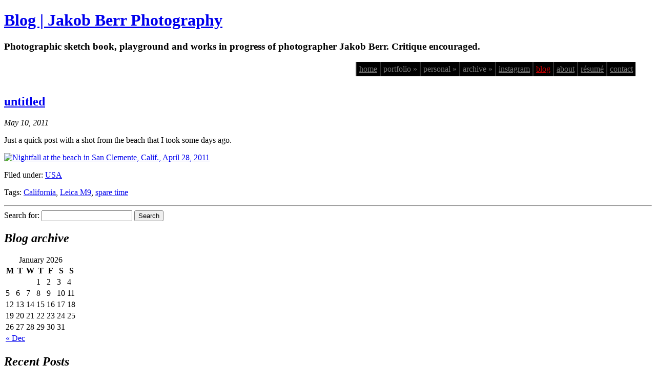

--- FILE ---
content_type: text/html; charset=UTF-8
request_url: https://www.jakob-berr.com/blog/?p=1318
body_size: 7319
content:

<!DOCTYPE html PUBLIC "-//W3C//DTD XHTML 1.0 Strict//EN" "http://www.w3.org/TR/xhtml1/DTD/xhtml1-strict.dtd">
<html lang="en-US" xmlns="http://www.w3.org/1999/xhtml" xml:lang="en">
    <head>
        <title>Blog | Jakob Berr Photography</title>
        <meta http-equiv="Content-Type" content="UTF-8" />
        <meta name="generator" content="WordPress 5.0.22" />
        <link rel="stylesheet" href="https://www.jakob-berr.com/blog/wp-content/themes/fixed-blix/style.css" type="text/css" media="screen, projection" />
        <!--[if IE 7]>
        <link rel="stylesheet" href="https://www.jakob-berr.com/blog/wp-content/themes/fixed-blix/css/ie7.css" type="text/css" media="screen, projection" />
        <![endif]-->
        <!--[if IE 6]>
        <link rel="stylesheet" href="https://www.jakob-berr.com/blog/wp-content/themes/fixed-blix/css/ie6.css" type="text/css" media="screen, projection" />
        <![endif]-->
        <link rel="alternate" type="application/rss+xml" title="RSS 2.0" href="https://www.jakob-berr.com/blog/?feed=rss2" />
        <link rel="alternate" type="text/xml" title="RSS .92" href="https://www.jakob-berr.com/blog/?feed=rss" />
        <link rel="alternate" type="application/atom+xml" title="Atom 0.3" href="https://www.jakob-berr.com/blog/?feed=atom" />
        <link rel="pingback" href="https://www.jakob-berr.com/blog/xmlrpc.php" />
                <link rel='dns-prefetch' href='//s.w.org' />
		<script type="text/javascript">
			window._wpemojiSettings = {"baseUrl":"https:\/\/s.w.org\/images\/core\/emoji\/11\/72x72\/","ext":".png","svgUrl":"https:\/\/s.w.org\/images\/core\/emoji\/11\/svg\/","svgExt":".svg","source":{"concatemoji":"https:\/\/www.jakob-berr.com\/blog\/wp-includes\/js\/wp-emoji-release.min.js?ver=5.0.22"}};
			!function(e,a,t){var n,r,o,i=a.createElement("canvas"),p=i.getContext&&i.getContext("2d");function s(e,t){var a=String.fromCharCode;p.clearRect(0,0,i.width,i.height),p.fillText(a.apply(this,e),0,0);e=i.toDataURL();return p.clearRect(0,0,i.width,i.height),p.fillText(a.apply(this,t),0,0),e===i.toDataURL()}function c(e){var t=a.createElement("script");t.src=e,t.defer=t.type="text/javascript",a.getElementsByTagName("head")[0].appendChild(t)}for(o=Array("flag","emoji"),t.supports={everything:!0,everythingExceptFlag:!0},r=0;r<o.length;r++)t.supports[o[r]]=function(e){if(!p||!p.fillText)return!1;switch(p.textBaseline="top",p.font="600 32px Arial",e){case"flag":return s([55356,56826,55356,56819],[55356,56826,8203,55356,56819])?!1:!s([55356,57332,56128,56423,56128,56418,56128,56421,56128,56430,56128,56423,56128,56447],[55356,57332,8203,56128,56423,8203,56128,56418,8203,56128,56421,8203,56128,56430,8203,56128,56423,8203,56128,56447]);case"emoji":return!s([55358,56760,9792,65039],[55358,56760,8203,9792,65039])}return!1}(o[r]),t.supports.everything=t.supports.everything&&t.supports[o[r]],"flag"!==o[r]&&(t.supports.everythingExceptFlag=t.supports.everythingExceptFlag&&t.supports[o[r]]);t.supports.everythingExceptFlag=t.supports.everythingExceptFlag&&!t.supports.flag,t.DOMReady=!1,t.readyCallback=function(){t.DOMReady=!0},t.supports.everything||(n=function(){t.readyCallback()},a.addEventListener?(a.addEventListener("DOMContentLoaded",n,!1),e.addEventListener("load",n,!1)):(e.attachEvent("onload",n),a.attachEvent("onreadystatechange",function(){"complete"===a.readyState&&t.readyCallback()})),(n=t.source||{}).concatemoji?c(n.concatemoji):n.wpemoji&&n.twemoji&&(c(n.twemoji),c(n.wpemoji)))}(window,document,window._wpemojiSettings);
		</script>
		<style type="text/css">
img.wp-smiley,
img.emoji {
	display: inline !important;
	border: none !important;
	box-shadow: none !important;
	height: 1em !important;
	width: 1em !important;
	margin: 0 .07em !important;
	vertical-align: -0.1em !important;
	background: none !important;
	padding: 0 !important;
}
</style>
<link rel='stylesheet' id='wp-block-library-css'  href='https://www.jakob-berr.com/blog/wp-includes/css/dist/block-library/style.min.css?ver=5.0.22' type='text/css' media='all' />
<link rel='https://api.w.org/' href='https://www.jakob-berr.com/blog/index.php?rest_route=/' />
<link rel="EditURI" type="application/rsd+xml" title="RSD" href="https://www.jakob-berr.com/blog/xmlrpc.php?rsd" />
<link rel="wlwmanifest" type="application/wlwmanifest+xml" href="https://www.jakob-berr.com/blog/wp-includes/wlwmanifest.xml" /> 
<link rel='prev' title='Anaheim Comic Con' href='https://www.jakob-berr.com/blog/?p=1223' />
<link rel='next' title='happy birthday, terry' href='https://www.jakob-berr.com/blog/?p=1339' />
<meta name="generator" content="WordPress 5.0.22" />
<link rel="canonical" href="https://www.jakob-berr.com/blog/?p=1318" />
<link rel='shortlink' href='https://www.jakob-berr.com/blog/?p=1318' />
<link rel="alternate" type="application/json+oembed" href="https://www.jakob-berr.com/blog/index.php?rest_route=%2Foembed%2F1.0%2Fembed&#038;url=https%3A%2F%2Fwww.jakob-berr.com%2Fblog%2F%3Fp%3D1318" />
<link rel="alternate" type="text/xml+oembed" href="https://www.jakob-berr.com/blog/index.php?rest_route=%2Foembed%2F1.0%2Fembed&#038;url=https%3A%2F%2Fwww.jakob-berr.com%2Fblog%2F%3Fp%3D1318&#038;format=xml" />
<script type="text/javascript" src="https://www.jakob-berr.com/blog/wp-content/plugins/si-captcha-for-wordpress/captcha/si_captcha.js?ver=1768986607"></script>
<!-- begin SI CAPTCHA Anti-Spam - login/register form style -->
<style type="text/css">
.si_captcha_small { width:175px; height:45px; padding-top:10px; padding-bottom:10px; }
.si_captcha_large { width:250px; height:60px; padding-top:10px; padding-bottom:10px; }
img#si_image_com { border-style:none; margin:0; padding-right:5px; float:left; }
img#si_image_reg { border-style:none; margin:0; padding-right:5px; float:left; }
img#si_image_log { border-style:none; margin:0; padding-right:5px; float:left; }
img#si_image_side_login { border-style:none; margin:0; padding-right:5px; float:left; }
img#si_image_checkout { border-style:none; margin:0; padding-right:5px; float:left; }
img#si_image_jetpack { border-style:none; margin:0; padding-right:5px; float:left; }
img#si_image_bbpress_topic { border-style:none; margin:0; padding-right:5px; float:left; }
.si_captcha_refresh { border-style:none; margin:0; vertical-align:bottom; }
div#si_captcha_input { display:block; padding-top:15px; padding-bottom:5px; }
label#si_captcha_code_label { margin:0; }
input#si_captcha_code_input { width:65px; }
p#si_captcha_code_p { clear: left; padding-top:10px; }
.si-captcha-jetpack-error { color:#DC3232; }
</style>
<!-- end SI CAPTCHA Anti-Spam - login/register form style -->
		<link rel="stylesheet" type="text/css" href="/css/dropdown.css" media="screen">
		<style type="text/css">
			#menu a.selected {color:#C00};
        </style>
		<script type="text/javascript" src="http://ajax.googleapis.com/ajax/libs/jquery/1.4.2/jquery.min.js"></script>
		<script type="text/javascript" src="/scripts/hoverIntent.js"></script>
		<script type="text/javascript" src="/scripts/sf-dropdown.js"></script>
		<script type='text/javascript'>
			$(document).ready(function() {
				$('ul.sf-menu').superfish({
					delay:500
				});
			});
		</script>
    </head>
      
    <body>
        <div id="container" class="doublecol">
            <div id="header">
                <h1><a href="https://www.jakob-berr.com/blog">Blog | Jakob Berr Photography</a></h1>
                <h3>Photographic sketch book, playground and works in progress of photographer Jakob Berr. Critique encouraged.</h3>
            </div>
            <div id="menu">
				<ul class="sf-menu">
                    <li><a href="/"  >home</a></li>
                    <li><p >portfolio &#187;</p>
						<ul class="sf-dropdown">
							<li><a href="/singles/gallery.php#!1">singles</a></li>
							<li><p>stories &#187;</p>
								<ul class="sf-flyout" style="width:180px;">
									<li><a href="/stories/forgiven/intro.php">forgiven, but not forgotten</a></li>
									<li><a href="/stories/jelera/intro.php">jelera - bengal's fishermen</a></li>
									<li><a href="/stories/oktoberfest/intro.php">7 million liters of beer</a></li>
									<li><a href="/stories/shakari/intro.php">81 shakari bazaar</a></li>
									<li><a href="/stories/refugees/intro.php">portrait series: no man's land</a></li>
								</ul>      
							</li>
							<li><p>multimedia &#187;</p>
								<ul class="sf-flyout" style="width:165px;">
									<li><a href="/multimedia/vogelpresse/intro.php">vogelpresse</a></li>
									<li><a href="/multimedia/upintheair/intro.php">up in the air</a></li>
									<li><a href="/forgiven/index.php">forgiven, but not forgotten</a></li>
									<li><a href="/multimedia/moog/moog.php">hearing aidan</a></li>
								</ul>
							</li>
						</ul>
					</li>
                    <li><p >personal &#187;</p>
						<ul class="sf-dropdown">
							<li><a href="/personal/zeitgeist/intro.php">zeitgeist</a></li>
							<li><a href="/personal/bigsur/intro.php">big sur</a></li>
						</ul>
					</li>
                    <li><p >archive &#187;</p>
						<ul class="sf-dropdown">
							<li><p>stories &#187;</p>
								<ul class="sf-flyout" style="width:203px;">
									<li><a href="/archive/karail/intro.php">karail, fire</a></li>
									<li><a href="/archive/cardetti/intro.php">signore cardetti</a></li>
									<li><a href="/archive/farmers/intro.php">the farmers' plight</a></li>
									<li><a href="/archive/ums/intro.php">portrait series: faces of the u.m.s.</a></li>
								</ul>
							</li>
							<li><p>multimedia &#187;</p>
								<ul class="sf-flyout" style="width:165px;">
									<li><a href="/archive/hospice/hospice.php">i don't belong in heaven</a></li>
									<li><a href="/archive/barbershop/barbershop.php">chords of kinship</a></li>
									<li><a href="/archive/brewery/brewery.php">broadway brewery</a></li>
								</ul>
							</li>
						</ul>
					</li>
                    <li><a href="/instagram.php"  >instagram</a></li>
                    <li><a href="/blog" class="selected" >blog</a></li>
                    <li><a href="/about.php"  >about</a></li>
                    <li><a href="/resume.php"  >r&eacute;sum&eacute;</a></li>
                    <li><a href="/contact.php"  >contact</a></li>
                </ul>                <div style="clear:both;"></div>
            </div>

            <div id="content" class="column">


    
	
                <div class="entry single">
                    <h2><a href="https://www.jakob-berr.com/blog/?p=1318">untitled</a></h2>
                    <p class="info">
                                                <em class="date">May 10, 2011<!-- at 11:42pm--></em>
                        <!--<em class="author">Jakob Berr</em>-->
                                            </p>
                    <div align="justify">
<p>Just a quick post with a shot from the beach that I took some days ago.</p>
<p><a href="https://www.jakob-berr.com/blog/?attachment_id=1212" rel="attachment wp-att-1212"><img src="https://www.jakob-berr.com/blog/wp-content/pictures/20110428USD01-L1004523.jpg" alt="Nightfall at the beach in San Clemente, Calif., April 28, 2011" title="20110428USD01-L1004523" width="743" height="494" class="size-full wp-image-1212" /></a></p>
</div>
                                        <p id="filedunder">Filed under: <a href="https://www.jakob-berr.com/blog/?cat=6" rel="category">USA</a></p>
                    <p id="tags">Tags: <a href="https://www.jakob-berr.com/blog/?tag=california" rel="tag">California</a>, <a href="https://www.jakob-berr.com/blog/?tag=leica-m9" rel="tag">Leica M9</a>, <a href="https://www.jakob-berr.com/blog/?tag=spare-time" rel="tag">spare time</a></p>               </div>

    

                <div id="comments">





                </div>

            </div>

            <hr class="low" />

            <div id="subcontent" class="column">



<form role="search" method="get" id="searchform" class="searchform" action="https://www.jakob-berr.com/blog/">
				<div>
					<label class="screen-reader-text" for="s">Search for:</label>
					<input type="text" value="" name="s" id="s" />
					<input type="submit" id="searchsubmit" value="Search" />
				</div>
			</form><h2><em>Blog archive</em></h2><div id="calendar_wrap" class="calendar_wrap"><table id="wp-calendar">
	<caption>January 2026</caption>
	<thead>
	<tr>
		<th scope="col" title="Monday">M</th>
		<th scope="col" title="Tuesday">T</th>
		<th scope="col" title="Wednesday">W</th>
		<th scope="col" title="Thursday">T</th>
		<th scope="col" title="Friday">F</th>
		<th scope="col" title="Saturday">S</th>
		<th scope="col" title="Sunday">S</th>
	</tr>
	</thead>

	<tfoot>
	<tr>
		<td colspan="3" id="prev"><a href="https://www.jakob-berr.com/blog/?m=201312">&laquo; Dec</a></td>
		<td class="pad">&nbsp;</td>
		<td colspan="3" id="next" class="pad">&nbsp;</td>
	</tr>
	</tfoot>

	<tbody>
	<tr>
		<td colspan="3" class="pad">&nbsp;</td><td>1</td><td>2</td><td>3</td><td>4</td>
	</tr>
	<tr>
		<td>5</td><td>6</td><td>7</td><td>8</td><td>9</td><td>10</td><td>11</td>
	</tr>
	<tr>
		<td>12</td><td>13</td><td>14</td><td>15</td><td>16</td><td>17</td><td>18</td>
	</tr>
	<tr>
		<td>19</td><td>20</td><td id="today">21</td><td>22</td><td>23</td><td>24</td><td>25</td>
	</tr>
	<tr>
		<td>26</td><td>27</td><td>28</td><td>29</td><td>30</td><td>31</td>
		<td class="pad" colspan="1">&nbsp;</td>
	</tr>
	</tbody>
	</table></div>				<h2><em>Recent Posts</em></h2>		<ul>
											<li>
					<a href="https://www.jakob-berr.com/blog/?p=3407">sylt</a>
									</li>
											<li>
					<a href="https://www.jakob-berr.com/blog/?p=3398">guys weekend</a>
									</li>
											<li>
					<a href="https://www.jakob-berr.com/blog/?p=3352">vogelpresse</a>
									</li>
											<li>
					<a href="https://www.jakob-berr.com/blog/?p=3341">happy halloween</a>
									</li>
											<li>
					<a href="https://www.jakob-berr.com/blog/?p=3332">evening walk</a>
									</li>
											<li>
					<a href="https://www.jakob-berr.com/blog/?p=3271">in the mountains</a>
									</li>
											<li>
					<a href="https://www.jakob-berr.com/blog/?p=3261">pinhole goes digital</a>
									</li>
											<li>
					<a href="https://www.jakob-berr.com/blog/?p=3239">pumpkin palooza</a>
									</li>
											<li>
					<a href="https://www.jakob-berr.com/blog/?p=3126">about the chicago sun-times</a>
									</li>
											<li>
					<a href="https://www.jakob-berr.com/blog/?p=3112">japanese-turkish costume party</a>
									</li>
					</ul>
		<h2><em>Tags</em></h2><div class="tagcloud"><a href="https://www.jakob-berr.com/blog/?tag=analog" class="tag-cloud-link tag-link-51 tag-link-position-1" style="font-size: 12.260869565217pt;" aria-label="analog (7 items)">analog</a>
<a href="https://www.jakob-berr.com/blog/?tag=bavaria" class="tag-cloud-link tag-link-89 tag-link-position-2" style="font-size: 18.550724637681pt;" aria-label="Bavaria (32 items)">Bavaria</a>
<a href="https://www.jakob-berr.com/blog/?tag=breaking-news" class="tag-cloud-link tag-link-60 tag-link-position-3" style="font-size: 11.753623188406pt;" aria-label="breaking news (6 items)">breaking news</a>
<a href="https://www.jakob-berr.com/blog/?tag=california" class="tag-cloud-link tag-link-37 tag-link-position-4" style="font-size: 17.130434782609pt;" aria-label="California (23 items)">California</a>
<a href="https://www.jakob-berr.com/blog/?tag=canon-eos-5d-mark-ii" class="tag-cloud-link tag-link-83 tag-link-position-5" style="font-size: 12.768115942029pt;" aria-label="Canon EOS 5D Mark II (8 items)">Canon EOS 5D Mark II</a>
<a href="https://www.jakob-berr.com/blog/?tag=cell-phone-photography" class="tag-cloud-link tag-link-119 tag-link-position-6" style="font-size: 12.260869565217pt;" aria-label="cell phone photography (7 items)">cell phone photography</a>
<a href="https://www.jakob-berr.com/blog/?tag=class-work" class="tag-cloud-link tag-link-53 tag-link-position-7" style="font-size: 17.434782608696pt;" aria-label="class work (25 items)">class work</a>
<a href="https://www.jakob-berr.com/blog/?tag=colorado" class="tag-cloud-link tag-link-94 tag-link-position-8" style="font-size: 14.391304347826pt;" aria-label="Colorado (12 items)">Colorado</a>
<a href="https://www.jakob-berr.com/blog/?tag=columbia-missourian" class="tag-cloud-link tag-link-105 tag-link-position-9" style="font-size: 11.753623188406pt;" aria-label="Columbia Missourian (6 items)">Columbia Missourian</a>
<a href="https://www.jakob-berr.com/blog/?tag=death-penalty" class="tag-cloud-link tag-link-71 tag-link-position-10" style="font-size: 11.753623188406pt;" aria-label="death penalty (6 items)">death penalty</a>
<a href="https://www.jakob-berr.com/blog/?tag=denver-post" class="tag-cloud-link tag-link-110 tag-link-position-11" style="font-size: 14.086956521739pt;" aria-label="Denver Post (11 items)">Denver Post</a>
<a href="https://www.jakob-berr.com/blog/?tag=faith" class="tag-cloud-link tag-link-30 tag-link-position-12" style="font-size: 11.753623188406pt;" aria-label="faith (6 items)">faith</a>
<a href="https://www.jakob-berr.com/blog/?tag=family" class="tag-cloud-link tag-link-90 tag-link-position-13" style="font-size: 13.68115942029pt;" aria-label="family (10 items)">family</a>
<a href="https://www.jakob-berr.com/blog/?tag=feature" class="tag-cloud-link tag-link-133 tag-link-position-14" style="font-size: 10.231884057971pt;" aria-label="feature (4 items)">feature</a>
<a href="https://www.jakob-berr.com/blog/?tag=flash-photography" class="tag-cloud-link tag-link-121 tag-link-position-15" style="font-size: 14.797101449275pt;" aria-label="flash photography (13 items)">flash photography</a>
<a href="https://www.jakob-berr.com/blog/?tag=friends" class="tag-cloud-link tag-link-48 tag-link-position-16" style="font-size: 19.057971014493pt;" aria-label="friends (36 items)">friends</a>
<a href="https://www.jakob-berr.com/blog/?tag=general-news" class="tag-cloud-link tag-link-129 tag-link-position-17" style="font-size: 11.04347826087pt;" aria-label="general news (5 items)">general news</a>
<a href="https://www.jakob-berr.com/blog/?tag=halloween" class="tag-cloud-link tag-link-65 tag-link-position-18" style="font-size: 10.231884057971pt;" aria-label="Halloween (4 items)">Halloween</a>
<a href="https://www.jakob-berr.com/blog/?tag=hivaids" class="tag-cloud-link tag-link-66 tag-link-position-19" style="font-size: 11.04347826087pt;" aria-label="HIV/AIDS (5 items)">HIV/AIDS</a>
<a href="https://www.jakob-berr.com/blog/?tag=internship" class="tag-cloud-link tag-link-102 tag-link-position-20" style="font-size: 15.608695652174pt;" aria-label="Internship (16 items)">Internship</a>
<a href="https://www.jakob-berr.com/blog/?tag=leica-m7" class="tag-cloud-link tag-link-87 tag-link-position-21" style="font-size: 11.753623188406pt;" aria-label="Leica M7 (6 items)">Leica M7</a>
<a href="https://www.jakob-berr.com/blog/?tag=leica-m8" class="tag-cloud-link tag-link-82 tag-link-position-22" style="font-size: 19.36231884058pt;" aria-label="Leica M8 (39 items)">Leica M8</a>
<a href="https://www.jakob-berr.com/blog/?tag=leica-m9" class="tag-cloud-link tag-link-80 tag-link-position-23" style="font-size: 21.289855072464pt;" aria-label="Leica M9 (61 items)">Leica M9</a>
<a href="https://www.jakob-berr.com/blog/?tag=missouri" class="tag-cloud-link tag-link-11 tag-link-position-24" style="font-size: 20.68115942029pt;" aria-label="Missouri (53 items)">Missouri</a>
<a href="https://www.jakob-berr.com/blog/?tag=mourning" class="tag-cloud-link tag-link-70 tag-link-position-25" style="font-size: 14.797101449275pt;" aria-label="mourning (13 items)">mourning</a>
<a href="https://www.jakob-berr.com/blog/?tag=multimedia" class="tag-cloud-link tag-link-56 tag-link-position-26" style="font-size: 16.115942028986pt;" aria-label="multimedia (18 items)">multimedia</a>
<a href="https://www.jakob-berr.com/blog/?tag=music" class="tag-cloud-link tag-link-47 tag-link-position-27" style="font-size: 14.086956521739pt;" aria-label="music (11 items)">music</a>
<a href="https://www.jakob-berr.com/blog/?tag=national-and-state-parks" class="tag-cloud-link tag-link-92 tag-link-position-28" style="font-size: 15.101449275362pt;" aria-label="National and State Parks (14 items)">National and State Parks</a>
<a href="https://www.jakob-berr.com/blog/?tag=nature" class="tag-cloud-link tag-link-33 tag-link-position-29" style="font-size: 18.95652173913pt;" aria-label="nature (35 items)">nature</a>
<a href="https://www.jakob-berr.com/blog/?tag=new-hampshire" class="tag-cloud-link tag-link-100 tag-link-position-30" style="font-size: 11.04347826087pt;" aria-label="New Hampshire (5 items)">New Hampshire</a>
<a href="https://www.jakob-berr.com/blog/?tag=nikon-d3" class="tag-cloud-link tag-link-95 tag-link-position-31" style="font-size: 14.086956521739pt;" aria-label="Nikon D3 (11 items)">Nikon D3</a>
<a href="https://www.jakob-berr.com/blog/?tag=nikon-d700" class="tag-cloud-link tag-link-81 tag-link-position-32" style="font-size: 10.231884057971pt;" aria-label="Nikon D700 (4 items)">Nikon D700</a>
<a href="https://www.jakob-berr.com/blog/?tag=non-profit" class="tag-cloud-link tag-link-62 tag-link-position-33" style="font-size: 9.2173913043478pt;" aria-label="non-profit (3 items)">non-profit</a>
<a href="https://www.jakob-berr.com/blog/?tag=prison" class="tag-cloud-link tag-link-44 tag-link-position-34" style="font-size: 8pt;" aria-label="prison (2 items)">prison</a>
<a href="https://www.jakob-berr.com/blog/?tag=professional-project" class="tag-cloud-link tag-link-9 tag-link-position-35" style="font-size: 13.68115942029pt;" aria-label="professional project (10 items)">professional project</a>
<a href="https://www.jakob-berr.com/blog/?tag=school-of-journalism" class="tag-cloud-link tag-link-14 tag-link-position-36" style="font-size: 19.463768115942pt;" aria-label="school of journalism (40 items)">school of journalism</a>
<a href="https://www.jakob-berr.com/blog/?tag=spare-time" class="tag-cloud-link tag-link-34 tag-link-position-37" style="font-size: 22pt;" aria-label="spare time (71 items)">spare time</a>
<a href="https://www.jakob-berr.com/blog/?tag=street-photography" class="tag-cloud-link tag-link-31 tag-link-position-38" style="font-size: 17.63768115942pt;" aria-label="street photography (26 items)">street photography</a>
<a href="https://www.jakob-berr.com/blog/?tag=stuff-that-others-do" class="tag-cloud-link tag-link-52 tag-link-position-39" style="font-size: 12.260869565217pt;" aria-label="stuff that others do (7 items)">stuff that others do</a>
<a href="https://www.jakob-berr.com/blog/?tag=surfing" class="tag-cloud-link tag-link-79 tag-link-position-40" style="font-size: 11.753623188406pt;" aria-label="surfing (6 items)">surfing</a>
<a href="https://www.jakob-berr.com/blog/?tag=suddeutsche-zeitung" class="tag-cloud-link tag-link-131 tag-link-position-41" style="font-size: 13.275362318841pt;" aria-label="Süddeutsche Zeitung (9 items)">Süddeutsche Zeitung</a>
<a href="https://www.jakob-berr.com/blog/?tag=tuscany" class="tag-cloud-link tag-link-117 tag-link-position-42" style="font-size: 10.231884057971pt;" aria-label="Tuscany (4 items)">Tuscany</a>
<a href="https://www.jakob-berr.com/blog/?tag=valley-news" class="tag-cloud-link tag-link-99 tag-link-position-43" style="font-size: 11.04347826087pt;" aria-label="Valley News (5 items)">Valley News</a>
<a href="https://www.jakob-berr.com/blog/?tag=veneto" class="tag-cloud-link tag-link-125 tag-link-position-44" style="font-size: 9.2173913043478pt;" aria-label="Veneto (3 items)">Veneto</a>
<a href="https://www.jakob-berr.com/blog/?tag=vermont" class="tag-cloud-link tag-link-101 tag-link-position-45" style="font-size: 10.231884057971pt;" aria-label="Vermont (4 items)">Vermont</a></div>
<h2><em>Links</em></h2>
	<ul class='xoxo blogroll'>
<li><a href="http://www.abensberger-impressionen.de/" rel="friend met" title="The photographic history of my home town in Bavaria">Abensberger Impressionen</a></li>
<li><a href="http://bombayfc.com/" rel="friend met colleague" title="A Platform for Visual Journalism">Bombay Flying Club</a></li>
<li><a href="http://www.cpoy.org/?s=Home" title="Website of the College Photographer of the Year photojournalism contest">College Photographer of the Year</a></li>
<li><a href="http://www.fotostudenten.de" title="Website of the department of Photojournalism at the Hannover University of Applied Sciences and Arts">Hannover Photojournalism</a></li>
<li><a href="http://hereafterproject.samexhibit.com/gsh" rel="friend met colleague" title="Beautiful and very personal project chronicling the intertwining lives of three photographer friends">Hereafter</a></li>
<li><a href="http://www.majormedia.de" rel="friend co-worker" title="Agentur für medienübergreifende Kommunikation">MAJORMEDIA.</a></li>
<li><a href="http://www.mediastorm.org/" title="Media Storm Website">Media Storm</a></li>
<li><a href="http://photojournalism.missouri.edu/" title="Homepage of the department of Photojournalism of the Missouri School of Journalism">Missouri Photojournalism</a></li>
<li><a href="http://www.harshbarge.com/" rel="friend met colleague" title="Photographer Mito Habe-Evan&#8217;s website">Mito Habe-Evans</a></li>
<li><a href="http://www.bangladesch.org" rel="friend" title="Partnerschaft für Entwicklung und Gerechtigkeit">NETZ</a></li>
<li><a href="http://parkereshelman.com/" rel="friend met colleague" title="Photo Editor Parker Eshelman&#8217;s Website">Parker Eshelman</a></li>
<li><a href="http://www.phoebesextonphotography.com/#!/index" rel="friend met colleague" title="Photographer Pheobe Sexton&#8217;s website">Phoebe Sexton</a></li>
<li><a href="http://www.poyi.org/" title="Website of the Pictures of the Year International photojournalism contest">Pictures of the Year International</a></li>
<li><a href="http://www.pixelpress.org/" title="PixelPress Website">PixelPress</a></li>
<li><a href="http://www.steveremichphoto.com/home" rel="friend met colleague" title="Photographer Steve Remich&#8217;s website">Steve Remich</a></li>
<li><a href="http://www.toddheisler.com/" title="Photographer Todd Heisler&#8217;s website">Todd Heisler</a></li>
<li><a href="http://www.uwehmartin.de/" title="Photographer Uwe H. Martin&#8217;s Website">Uwe H. Martin</a></li>
<li><a href="http://www.woophy.com" rel="colleague" title="Photographic World Map &#8211; english">WOOPHY &#8211; World Of Photography</a></li>

	</ul>

<h2><em>Blogroll</em></h2>
	<ul class='xoxo blogroll'>
<li><a href="http://hangingatmos.blogspot.com/" rel="friend met colleague" title="Photographer Aaron Rosenblatt&#8217;s Blog">Aaron Rosenblatt</a></li>
<li><a href="http://unfoto.blogspot.com/" rel="friend met colleague" title="Photographer Andrei Pungovschi&#8217;s Blog">Andrei Pungovschi</a></li>
<li><a href="http://anjalipinto.tumblr.com/" rel="friend met colleague" title="Photographer Anjali Pinto&#8217;s blog">Anjali Pinto</a></li>
<li><a href="http://www.augustkrygerblog.com/" rel="friend met colleague neighbor" title="Photographer August Kryger&#8217;s Blog">August Kryger</a></li>
<li><a href="http://bethsuda.blogspot.com" rel="friend met colleague" title="Photographer Beth Suda&#8217;s Blog">Beth Suda</a></li>
<li><a href="http://bharatphoto.blogspot.com/" rel="friend met colleague">Bharat Choudhary</a></li>
<li><a href="http://calinilea.com/category/blog/" rel="friend met colleague" title="Photographer Calin Ilea&#8217;s Blog">Calin Ilea</a></li>
<li><a href="http://cszalkowski.blogspot.com/" rel="friend met colleague" title="Photographer Cat Szalkowski&#8217;s Blog">Cat Szalkowski</a></li>
<li><a href="http://melcufoto.blogspot.com/" rel="friend met colleague" title="Photographer Catalin Abagiu&#8217;s Blog">Catalin Abagiu</a></li>
<li><a href="http://blog.chelseasektnan.com/" rel="friend met colleague" title="Photographer Chelsea Sektnan&#8217;s blog">Chelsea Sektnan</a></li>
<li><a href="http://chiplitherland.com/blog/" title="Photographer Chip Litherland&#8217;s blog">Chip Litherland</a></li>
<li><a href="http://www.lightsedgestudios.com/blog/" rel="friend met colleague" title="Photographer David Kennedy&#8217;s Blog">David Kennedy</a></li>
<li><a href="http://turtleridge.blogspot.com/" rel="friend met colleague" title="Photographer David Rees&#8217;s blog">David Rees</a></li>
<li><a href="http://blog.erincarly.com/" rel="friend met colleague" title="Photographer Erin Schwartz&#8217;s blog">Erin Schwartz</a></li>
<li><a href="http://eveedelheit.com/blog" rel="friend met colleague" title="Photographer Eve Edelheit&#8217;s blog">Eve Edelheit</a></li>
<li><a href="http://www.granthindsley.com/blog" rel="friend met colleague" title="Photographer Grant Hindsely&#8217;s blog">Grant Hindsley</a></li>
<li><a href="http://www.jarradhenderson.com/blog/" rel="friend met colleague" title="Photographer Jarrad Henderson&#8217;s Blog">Jarrad Henderson</a></li>
<li><a href="http://blog.johnschreiber.com/" rel="friend met colleague" title="Photographer John Schreiber&#8217;s Blog">John Schreiber</a></li>
<li><a href="http://www.joshuabickel.com/blog/" rel="friend met colleague" title="Photographer Josh Bickel&#8217;s Blog">Josh Bickel</a></li>
<li><a href="http://juanposada.com/blog/" rel="friend met colleague" title="Photographer Juan Posada&#8217;s blog">Juan Posada</a></li>
<li><a href="http://www.katiebarnes.com/blog" rel="friend met colleague" title="Photographer Katie Barnes&#8217; Blog">Katie Barnes</a></li>
<li><a href="http://www.running-blogs.com/chelle/" rel="friend met colleague" title="Photographer Michelle Peltier&#8217;s Blog">Michelle Peltier</a></li>
<li><a href="http://www.michaelddavis.com/blog" title="Mike Davis &#8211; Picture Editor at Large">Mike Davis</a></li>
<li><a href="http://www.nickagrophoto.com/blog" rel="friend met colleague" title="Photographer Nick Agro&#8217;s Blog">Nick Agro</a></li>
<li><a href="http://www.nickkingphotography.com/" rel="friend met colleague" title="Photographer Nick King&#8217;s website">Nick King</a></li>
<li><a href="http://www.patrickfallonphoto.com/blog/" rel="friend met colleague" title="Photographer Patrick Fallon&#8217;s Blog">Patrick Fallon</a></li>
<li><a href="http://www.paulmossine.com/filter/blog" rel="friend met colleague" title="Photographer Paul Mossine&#8217;s blog">Paul Mossine</a></li>
<li><a href="http://samuelgause.tumblr.com/" rel="friend met colleague" title="Photographer Samuel Gause&#8217;s Blog">Samuel Gause</a></li>
<li><a href="http://newsblogs.chicagotribune.com/shooting-from-the-hip/" rel="friend met colleague" title="Chicago Tribune photographer Scott Strazzante rambles on about photography">Shooting from the Hip</a></li>
<li><a href="http://takeapicturetellastory.com/" title="Robert Gumpert&#8217;s long-time documentary on prison inmates">Take a Picture, Tell a Story</a></li>
<li><a href="http://www.tayloremreyphoto.com/blog" rel="friend met colleague" title="Photographer Taylor Glascock&#8217;s Blog">Taylor Glascock</a></li>
<li><a href="http://www.valeriemosleyphoto.com/blog" rel="friend met colleague" title="Photographer Valerie Mosley&#8217;s blog">Valerie Mosley</a></li>
<li><a href="http://vivianphoto.blogspot.de/" rel="friend met colleague" title="Photographer Vivian Esparza&#8217;s Blog">Vivian Abagiu</a></li>
<li><a href="http://vivianmaier.blogspot.com/" title="Blog dedicated to the newly discovered work of photographer Vivian Maier">Vivian Maier</a></li>

	</ul>


            </div>

            <!--<hr class="low" />-->

            <div id="footer">
                <div id="footer-hack"></div>

                <p>&#169 2026 by <script type='text/javascript'>a='jakob'; b='jakob-berr.com'
			document.write('<A hre'+'f="mai'+'lto:'+a+'@'+b+'">');
			document.write('Jakob Michael Berr'+'</a>');
			</script>. All rights reserved.&nbsp;|&nbsp;<a href="/imprint.php">Impressum</a>&nbsp;|&nbsp;<a href="/data.php">Data Protection Declaration</a></p>

<script type='text/javascript' src='https://www.jakob-berr.com/blog/wp-includes/js/wp-embed.min.js?ver=5.0.22'></script>

            </div>
        </div>
    </body>
</html>
